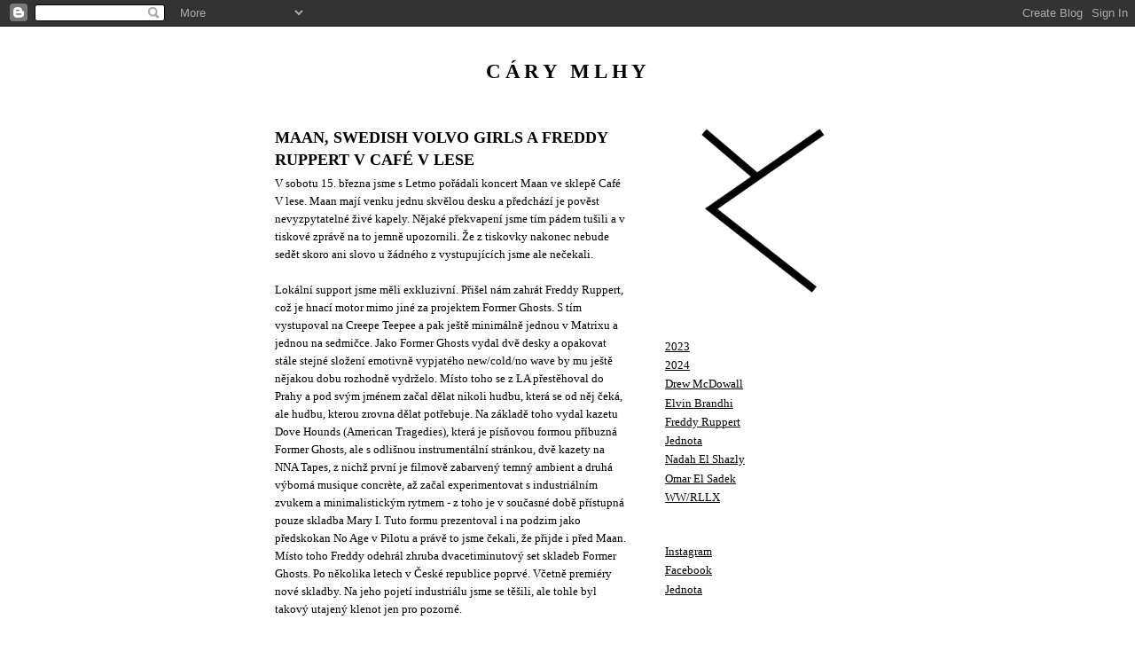

--- FILE ---
content_type: text/html; charset=UTF-8
request_url: http://carymlhy.blogspot.com/2014/03/maan-swedish-volvo-girls-freddy-ruppert.html
body_size: 11047
content:
<!DOCTYPE html>
<html dir='ltr' xmlns='http://www.w3.org/1999/xhtml' xmlns:b='http://www.google.com/2005/gml/b' xmlns:data='http://www.google.com/2005/gml/data' xmlns:expr='http://www.google.com/2005/gml/expr'>
<head>
<link href='https://www.blogger.com/static/v1/widgets/2944754296-widget_css_bundle.css' rel='stylesheet' type='text/css'/>
<meta content='text/html; charset=UTF-8' http-equiv='Content-Type'/>
<meta content='blogger' name='generator'/>
<link href='http://carymlhy.blogspot.com/favicon.ico' rel='icon' type='image/x-icon'/>
<link href='http://carymlhy.blogspot.com/2014/03/maan-swedish-volvo-girls-freddy-ruppert.html' rel='canonical'/>
<link rel="alternate" type="application/atom+xml" title="cáry mlhy - Atom" href="http://carymlhy.blogspot.com/feeds/posts/default" />
<link rel="alternate" type="application/rss+xml" title="cáry mlhy - RSS" href="http://carymlhy.blogspot.com/feeds/posts/default?alt=rss" />
<link rel="service.post" type="application/atom+xml" title="cáry mlhy - Atom" href="https://www.blogger.com/feeds/5942570825786343910/posts/default" />

<link rel="alternate" type="application/atom+xml" title="cáry mlhy - Atom" href="http://carymlhy.blogspot.com/feeds/1348825392285779582/comments/default" />
<!--Can't find substitution for tag [blog.ieCssRetrofitLinks]-->
<link href='https://blogger.googleusercontent.com/img/b/R29vZ2xl/AVvXsEj4loAcxp5JwZzJGA9GPPFya92MqNQE__zs66X16BPtDxLIVZAluYIBhcPsAw4UEYJEIyqG5nuucDBt4s94kuNqgpOS4joarL2vfjp6aFuIvJhAtViK_EAKiB83rahJ4cwOgX74xd44ZA8J/s1600/Maan+SVG+Ruppert+@+Cafe+V+lese+01.jpg' rel='image_src'/>
<meta content='http://carymlhy.blogspot.com/2014/03/maan-swedish-volvo-girls-freddy-ruppert.html' property='og:url'/>
<meta content='MAAN, SWEDISH VOLVO GIRLS A FREDDY RUPPERT V CAFÉ V LESE' property='og:title'/>
<meta content='V sobotu 15. března jsme s Letmo pořádali koncert Maan ve sklepě Café V lese. Maan mají venku jednu skvělou desku a předchází je pověst nevy...' property='og:description'/>
<meta content='https://blogger.googleusercontent.com/img/b/R29vZ2xl/AVvXsEj4loAcxp5JwZzJGA9GPPFya92MqNQE__zs66X16BPtDxLIVZAluYIBhcPsAw4UEYJEIyqG5nuucDBt4s94kuNqgpOS4joarL2vfjp6aFuIvJhAtViK_EAKiB83rahJ4cwOgX74xd44ZA8J/w1200-h630-p-k-no-nu/Maan+SVG+Ruppert+@+Cafe+V+lese+01.jpg' property='og:image'/>
<title>
cáry mlhy: MAAN, SWEDISH VOLVO GIRLS A FREDDY RUPPERT V CAFÉ V LESE
</title>
<style id='page-skin-1' type='text/css'><!--
/*
-----------------------------------------------
Blogger Template Style
Name:     Minima
Designer: Douglas Bowman
URL:      www.stopdesign.com
Date:     26 Feb 2004
Updated by: Blogger Team
----------------------------------------------- */
/* Variable definitions
====================
<Variable name="bgcolor" description="Page Background Color"
type="color" default="#fff">
<Variable name="textcolor" description="Text Color"
type="color" default="#333">
<Variable name="linkcolor" description="Link Color"
type="color" default="#58a">
<Variable name="pagetitlecolor" description="Blog Title Color"
type="color" default="#666">
<Variable name="descriptioncolor" description="Blog Description Color"
type="color" default="#999">
<Variable name="titlecolor" description="Post Title Color"
type="color" default="#c60">
<Variable name="bordercolor" description="Border Color"
type="color" default="#ccc">
<Variable name="sidebarcolor" description="Sidebar Title Color"
type="color" default="#999">
<Variable name="sidebartextcolor" description="Sidebar Text Color"
type="color" default="#666">
<Variable name="visitedlinkcolor" description="Visited Link Color"
type="color" default="#999">
<Variable name="bodyfont" description="Text Font"
type="font" default="normal normal 100% Georgia, Serif">
<Variable name="headerfont" description="Sidebar Title Font"
type="font"
default="normal normal 78% 'Trebuchet MS',Trebuchet,Arial,Verdana,Sans-serif">
<Variable name="pagetitlefont" description="Blog Title Font"
type="font"
default="normal normal 200% Georgia, Serif">
<Variable name="descriptionfont" description="Blog Description Font"
type="font"
default="normal normal 78% 'Trebuchet MS', Trebuchet, Arial, Verdana, Sans-serif">
<Variable name="postfooterfont" description="Post Footer Font"
type="font"
default="normal normal 78% 'Trebuchet MS', Trebuchet, Arial, Verdana, Sans-serif">
<Variable name="startSide" description="Side where text starts in blog language"
type="automatic" default="left">
<Variable name="endSide" description="Side where text ends in blog language"
type="automatic" default="right">
*/
/* Use this with templates/template-twocol.html */
body, .body-fauxcolumn-outer {
background:#ffffff;
margin:0;
color:#000000;
font:x-small Georgia Serif;
font-size/* */:/**/small;
font-size: /**/small;
text-align: center;
}
a:link {
color:#000000;
text-decoration:underline;
}
a:visited {
color:#000000;
text-decoration:underline;
}
a:hover {
color:#000000;
text-decoration:underline;
}
a img {
border-width:0;
}
/* Header
-----------------------------------------------
*/
#header-wrapper {
width:660px;
margin:0 auto 10px;
border:1px solid #ffffff;
}
#header-inner {
background-position: center;
margin-left: auto;
margin-right: auto;
}
#header {
margin: 5px;
border: 1px solid #ffffff;
text-align: center;
color:#000000;
}
#header h1 {
margin:5px 5px 0;
padding:15px 20px .25em;
line-height:1.2em;
text-transform:uppercase;
letter-spacing:.2em;
font: normal bold 180% Georgia, Serif;
}
#header a {
color:#000000;
text-decoration:none;
}
#header a:hover {
color:#000000;
}
#header .description {
margin:0 5px 5px;
padding:0 20px 15px;
max-width:700px;
text-transform:uppercase;
letter-spacing:.2em;
line-height: 1.4em;
font: normal normal 78% Georgia, Times, serif;
color: #ffffff;
}
#header img {
margin-left: auto;
margin-right: auto;
}
/* Outer-Wrapper
----------------------------------------------- */
#outer-wrapper {
width: 660px;
margin:0 auto;
padding:10px;
text-align:left;
}
#main-wrapper {
width: 400px;
float: left;
word-wrap: break-word; /* fix for long text breaking sidebar float in IE */
overflow: hidden;     /* fix for long non-text content breaking IE sidebar float */
}
#sidebar-wrapper {
width: 220px;
float: right;
word-wrap: break-word; /* fix for long text breaking sidebar float in IE */
overflow: hidden;      /* fix for long non-text content breaking IE sidebar float */
}
/* Headings
----------------------------------------------- */
h2 {
margin:1.5em 0 .75em;
font:normal normal 78% Georgia, Times, serif;
line-height: 1.4em;
text-transform:uppercase;
letter-spacing:.2em;
color:#000000;
}
/* Posts
-----------------------------------------------
*/
h2.date-header {
margin:1.5em 0 .5em;
}
.post {
margin:.5em 0 1.5em;
border-bottom:1px dotted #ffffff;
padding-bottom:1.5em;
}
.post h3 {
margin:.25em 0 0;
padding:0 0 4px;
font-size:140%;
font-weight:bold;
text-transform:uppercase;
line-height:1.4em;
color:#000000;
}
.post h3 a, .post h3 a:visited, .post h3 strong {
display:block;
text-decoration:none;
color:#000000;
font-weight:bold;
}
.post h3 strong, .post h3 a:hover {
color:#000000;
}
.post-body {
margin:0 0 .75em;
line-height:1.6em;
font-size:100%;
}
.post-body blockquote {
line-height:1.3em;
}
.post-footer {
margin: .75em 0;
color:#000000;
text-transform:uppercase;
letter-spacing:.1em;
font: normal normal 78% Georgia, Times, serif;
line-height: 1.4em;
}
.comment-link {
margin-left:.6em;
}
.post img {
padding:0px;
border:0px solid #ffffff;
}
.post blockquote {
margin:1em 20px;
}
.post blockquote p {
margin:.75em 0;
}
/* Comments
----------------------------------------------- */
#comments h4 {
margin:1em 0;
font-weight: bold;
line-height: 1.4em;
text-transform:uppercase;
letter-spacing:.2em;
color: #000000;
}
#comments-block {
margin:1em 0 1.5em;
line-height:1.6em;
}
#comments-block .comment-author {
margin:.5em 0;
}
#comments-block .comment-body {
margin:.25em 0 0;
}
#comments-block .comment-footer {
margin:-.25em 0 2em;
line-height: 1.4em;
text-transform:uppercase;
letter-spacing:.1em;
}
#comments-block .comment-body p {
margin:0 0 .75em;
}
.deleted-comment {
font-style:italic;
color:gray;
}
#blog-pager-newer-link {
float: left;
}
#blog-pager-older-link {
float: right;
}
#blog-pager {
text-align: center;
}
.feed-links {
clear: both;
line-height: 2.5em;
}
/* Sidebar Content
----------------------------------------------- */
.sidebar {
color: #000000;
line-height: 1.5em;
font-size:100%;
}
.sidebar ul {
list-style:none;
margin:0 0 0;
padding:0 0 0;
}
.sidebar li {
margin:0;
padding-top:0;
padding-right:0;
padding-bottom:.25em;
padding-left:15px;
text-indent:-15px;
line-height:1.4em;
}
.sidebar .widget, .main .widget {
border-bottom:1px dotted #ffffff;
margin:0 0 1.5em;
padding:0 0 1.5em;
}
.main .Blog {
border-bottom-width: 0;
}
/* Profile
----------------------------------------------- */
.profile-img {
float: left;
margin-top: 0;
margin-right: 5px;
margin-bottom: 5px;
margin-left: 0;
padding: 4px;
border: 1px solid #ffffff;
}
.profile-data {
margin:0;
text-transform:uppercase;
letter-spacing:.1em;
font: normal normal 78% Georgia, Times, serif;
color: #000000;
font-weight: bold;
line-height: 1.6em;
}
.profile-datablock {
margin:.5em 0 .5em;
}
.profile-textblock {
margin: 0.5em 0;
line-height: 1.6em;
}
.profile-link {
font: normal normal 78% Georgia, Times, serif;
text-transform: uppercase;
letter-spacing: .1em;
}
/* Footer
----------------------------------------------- */
#footer {
width:660px;
clear:both;
margin:0 auto;
padding-top:15px;
line-height: 1.6em;
text-transform:uppercase;
letter-spacing:.1em;
text-align: center;
}

--></style>
<style>
/* Background Color */
.CSS_LIGHTBOX_BG_MASK {
background-color: #ffffff !important;
background-image: url(image-url-address) !important;
opacity: 0.9 !important;
filter: alpha(opacity=0) !important;
}
/* Images Border and Image Size */
.CSS_LIGHTBOX_SCALED_IMAGE_IMG {
outline: 0px solid #ffffff !important;
-webkit-border-radius: 0px;
-moz-border-radius: 0px;
border-radius: 0px;
-webkit-box-shadow: 0px 0px 0px #000000;
-moz-box-shadow: 0px 0px 0px #000000;
box-shadow: 0px 0px 0px #000000;
}
/* Close Button */
.CSS_LIGHTBOX_BTN_CLOSE {
background: url(image-url) no-repeat !important;
width: 24px !important;
height: 24px !important;
}
/* Thumbnails Bar Color */
.CSS_LIGHTBOX_FILMSTRIP {
background-color: #ffffff !important;
}
/* Text Color */
.CSS_LIGHTBOX_ATTRIBUTION_INFO, .CSS_LIGHTBOX_ATTRIBUTION_LINK {
color: #000 !important;
}
/* Index Info (number of images) */
.CSS_LIGHTBOX_INDEX_INFO {
color: #555555 !important;
}
</style>
<link href='https://www.blogger.com/dyn-css/authorization.css?targetBlogID=5942570825786343910&amp;zx=45de6772-53c8-4076-b4d2-7e46a72eb9ce' media='none' onload='if(media!=&#39;all&#39;)media=&#39;all&#39;' rel='stylesheet'/><noscript><link href='https://www.blogger.com/dyn-css/authorization.css?targetBlogID=5942570825786343910&amp;zx=45de6772-53c8-4076-b4d2-7e46a72eb9ce' rel='stylesheet'/></noscript>
<meta name='google-adsense-platform-account' content='ca-host-pub-1556223355139109'/>
<meta name='google-adsense-platform-domain' content='blogspot.com'/>

</head>
<body>
<div class='navbar section' id='navbar'><div class='widget Navbar' data-version='1' id='Navbar1'><script type="text/javascript">
    function setAttributeOnload(object, attribute, val) {
      if(window.addEventListener) {
        window.addEventListener('load',
          function(){ object[attribute] = val; }, false);
      } else {
        window.attachEvent('onload', function(){ object[attribute] = val; });
      }
    }
  </script>
<div id="navbar-iframe-container"></div>
<script type="text/javascript" src="https://apis.google.com/js/platform.js"></script>
<script type="text/javascript">
      gapi.load("gapi.iframes:gapi.iframes.style.bubble", function() {
        if (gapi.iframes && gapi.iframes.getContext) {
          gapi.iframes.getContext().openChild({
              url: 'https://www.blogger.com/navbar/5942570825786343910?po\x3d1348825392285779582\x26origin\x3dhttp://carymlhy.blogspot.com',
              where: document.getElementById("navbar-iframe-container"),
              id: "navbar-iframe"
          });
        }
      });
    </script><script type="text/javascript">
(function() {
var script = document.createElement('script');
script.type = 'text/javascript';
script.src = '//pagead2.googlesyndication.com/pagead/js/google_top_exp.js';
var head = document.getElementsByTagName('head')[0];
if (head) {
head.appendChild(script);
}})();
</script>
</div></div>
<div id='outer-wrapper'>
<div id='wrap2'>
<!-- skip links for text browsers -->
<span id='skiplinks' style='display:none;'>
<a href='#main'>
            skip to main 
          </a>
          |
          <a href='#sidebar'>
            skip to sidebar
          </a>
</span>
<div id='header-wrapper'>
<div class='header section' id='header'><div class='widget Header' data-version='1' id='Header1'>
<div id='header-inner'>
<div class='titlewrapper'>
<h1 class='title'>
<a href='http://carymlhy.blogspot.com/'>
cáry mlhy
</a>
</h1>
</div>
<div class='descriptionwrapper'>
<p class='description'>
<span>
</span>
</p>
</div>
</div>
</div></div>
</div>
<div id='content-wrapper'>
<div id='crosscol-wrapper' style='text-align:center'>
<div class='crosscol no-items section' id='crosscol'></div>
</div>
<div id='main-wrapper'>
<div class='main section' id='main'><div class='widget Blog' data-version='1' id='Blog1'>
<div class='blog-posts hfeed'>

          <div class="date-outer">
        

          <div class="date-posts">
        
<div class='post-outer'>
<div class='post hentry' itemprop='blogPost' itemscope='itemscope' itemtype='http://schema.org/BlogPosting'>
<meta content='https://blogger.googleusercontent.com/img/b/R29vZ2xl/AVvXsEj4loAcxp5JwZzJGA9GPPFya92MqNQE__zs66X16BPtDxLIVZAluYIBhcPsAw4UEYJEIyqG5nuucDBt4s94kuNqgpOS4joarL2vfjp6aFuIvJhAtViK_EAKiB83rahJ4cwOgX74xd44ZA8J/s1600/Maan+SVG+Ruppert+@+Cafe+V+lese+01.jpg' itemprop='image_url'/>
<meta content='5942570825786343910' itemprop='blogId'/>
<meta content='1348825392285779582' itemprop='postId'/>
<a name='1348825392285779582'></a>
<h3 class='post-title entry-title' itemprop='name'>
MAAN, SWEDISH VOLVO GIRLS A FREDDY RUPPERT V CAFÉ V LESE
</h3>
<div class='post-header'>
<div class='post-header-line-1'></div>
</div>
<div class='post-body entry-content' id='post-body-1348825392285779582' itemprop='description articleBody'>
V sobotu 15. března jsme s Letmo pořádali koncert Maan ve sklepě Café V lese. Maan mají venku jednu skvělou desku a předchází je pověst nevyzpytatelné živé kapely. Nějaké překvapení jsme tím pádem tušili a v tiskové zprávě na to jemně upozornili. Že z tiskovky nakonec nebude sedět skoro ani slovo u žádného z vystupujících jsme ale nečekali.<br />
<br />
Lokální support jsme měli exkluzivní. Přišel nám zahrát Freddy Ruppert, což je hnací motor mimo jiné za projektem Former Ghosts. S tím vystupoval na Creepe Teepee a pak ještě minimálně jednou v Matrixu a jednou na sedmičce. Jako Former Ghosts vydal dvě desky a opakovat stále stejné složení emotivně vypjatého new/cold/no wave by mu ještě nějakou dobu rozhodně vydrželo. Místo toho se z LA přestěhoval do Prahy a pod svým jménem začal dělat nikoli hudbu, která se od něj čeká, ale hudbu, kterou zrovna dělat potřebuje. Na základě toho vydal kazetu Dove Hounds (American Tragedies), která je písňovou formou příbuzná Former Ghosts, ale s odlišnou instrumentální stránkou, dvě kazety na NNA Tapes, z nichž první je filmově zabarvený temný ambient a druhá výborná musique concrète, až začal experimentovat s industriálním zvukem a minimalistickým rytmem - z toho je v současné době přístupná pouze skladba Mary I. Tuto formu prezentoval i na podzim jako předskokan No Age v Pilotu a právě to jsme čekali, že přijde i před Maan. Místo toho Freddy odehrál zhruba dvacetiminutový set skladeb Former Ghosts. Po několika letech v České republice poprvé. Včetně premiéry nové skladby. Na jeho pojetí industriálu jsme se těšili, ale tohle byl takový utajený klenot jen pro pozorné.<br />
<br />
S Maan přijeli i Mathieu Serruys a Pauwel De Buck. Nejen že se Mathieu nejmenuje Mathieus, navíc chvilku před pražskou zastávkou začali vystupovat pod jménem Swedish Volvo Girls. Mathieu i Pauwel mají za sebou vystupování pod vlatními jmény a na základě toho jsme měli za to, že půjde o průnik jejich tvorby, někde mezi drone ambientem a kazatovými analogovými experimenty. Místo toho odehráli něco, co by z fleku mohlo vyjít jako další release na The Death Of Rave. Experimentální noisové kořeny zabalené v minimalistické taneční rytmice a další velké překvapení večera.<br />
<br />
U Maan jsme věděli, že nevíme co čekat. A dostali jsme dvacet minut jedné skladby v hypnoticky repetetivním rytmu s klávesami, která asociovaly skoro až The Doors. Sice nadrzle krátké, ale stálo to za to.<br />
<br />
Za to stál i celý večer. Díky všem za panáky. A Marii díky za zvuk, dle Maan zatím nejlepší na turné. Prý to poprvé znělo tak, jak má.<br />
<br />
<div class="separator" style="clear: both; text-align: center;">
<a href="https://blogger.googleusercontent.com/img/b/R29vZ2xl/AVvXsEj4loAcxp5JwZzJGA9GPPFya92MqNQE__zs66X16BPtDxLIVZAluYIBhcPsAw4UEYJEIyqG5nuucDBt4s94kuNqgpOS4joarL2vfjp6aFuIvJhAtViK_EAKiB83rahJ4cwOgX74xd44ZA8J/s1600/Maan+SVG+Ruppert+@+Cafe+V+lese+01.jpg" imageanchor="1" style="margin-left: 1em; margin-right: 1em;"><img border="0" height="400" src="https://blogger.googleusercontent.com/img/b/R29vZ2xl/AVvXsEj4loAcxp5JwZzJGA9GPPFya92MqNQE__zs66X16BPtDxLIVZAluYIBhcPsAw4UEYJEIyqG5nuucDBt4s94kuNqgpOS4joarL2vfjp6aFuIvJhAtViK_EAKiB83rahJ4cwOgX74xd44ZA8J/s1600/Maan+SVG+Ruppert+@+Cafe+V+lese+01.jpg" width="266" /></a></div>
<div class="separator" style="clear: both; text-align: center;">
<br /></div>
<div class="separator" style="clear: both; text-align: center;">
<a href="https://blogger.googleusercontent.com/img/b/R29vZ2xl/AVvXsEiVvQ03FpTA9NWSwG_h05UiVXgzzXCpzZv7CNVX7aCLXWhe3KateCQg_pfbe4nglOj8BSVbbWL5kQh0UAKQbMr9a91Qk-OTliHrRBjunkeIlsV6QnXf01BNocJuW5lu0A8WJax2c_pR32zx/s1600/Maan+SVG+Ruppert+@+Cafe+V+lese+18.jpg" imageanchor="1" style="clear: left; float: left; margin-bottom: 1em; margin-right: 1em;"><img border="0" height="266" src="https://blogger.googleusercontent.com/img/b/R29vZ2xl/AVvXsEiVvQ03FpTA9NWSwG_h05UiVXgzzXCpzZv7CNVX7aCLXWhe3KateCQg_pfbe4nglOj8BSVbbWL5kQh0UAKQbMr9a91Qk-OTliHrRBjunkeIlsV6QnXf01BNocJuW5lu0A8WJax2c_pR32zx/s1600/Maan+SVG+Ruppert+@+Cafe+V+lese+18.jpg" width="400" /></a></div>
<br />
<div class="separator" style="clear: both; text-align: center;">
<a href="https://blogger.googleusercontent.com/img/b/R29vZ2xl/AVvXsEhcGpkyq9xyZN5y3kxwX0trqgCtT6Z9NUI1aExOg4SjQq_oH4WKT1gOX-wSAgCi7_WSBwnKG_rNcHF8_ePkCacFDSDUK11m5Aus6ZrBGo5kAari79l9mFupoJb1nVUoxrOvVM7Q6gNh7dBw/s1600/Maan+SVG+Ruppert+@+Cafe+V+lese+04.jpg" imageanchor="1" style="clear: left; float: left; margin-bottom: 1em; margin-right: 1em;"><img border="0" height="266" src="https://blogger.googleusercontent.com/img/b/R29vZ2xl/AVvXsEhcGpkyq9xyZN5y3kxwX0trqgCtT6Z9NUI1aExOg4SjQq_oH4WKT1gOX-wSAgCi7_WSBwnKG_rNcHF8_ePkCacFDSDUK11m5Aus6ZrBGo5kAari79l9mFupoJb1nVUoxrOvVM7Q6gNh7dBw/s1600/Maan+SVG+Ruppert+@+Cafe+V+lese+04.jpg" width="400" /></a></div>
<br />
<div class="separator" style="clear: both; text-align: center;">
<a href="https://blogger.googleusercontent.com/img/b/R29vZ2xl/AVvXsEjwZfJrm69nJLQ2PvdBvB2aB_XctiOENyHuY3Bd0Ks8YCjCohxW5qkkcsxI0o0mjrZ3WP2F_KD4xWY4JqwyLAV9vWQVN4VH4ryfh6SoxF93nA15JWNEfiNMHO_M9eVCOfUWr42ZlPcxsvDp/s1600/Maan+SVG+Ruppert+@+Cafe+V+lese+06.jpg" imageanchor="1" style="clear: left; float: left; margin-bottom: 1em; margin-right: 1em;"><img border="0" height="266" src="https://blogger.googleusercontent.com/img/b/R29vZ2xl/AVvXsEjwZfJrm69nJLQ2PvdBvB2aB_XctiOENyHuY3Bd0Ks8YCjCohxW5qkkcsxI0o0mjrZ3WP2F_KD4xWY4JqwyLAV9vWQVN4VH4ryfh6SoxF93nA15JWNEfiNMHO_M9eVCOfUWr42ZlPcxsvDp/s1600/Maan+SVG+Ruppert+@+Cafe+V+lese+06.jpg" width="400" /></a></div>
<br />
<div class="separator" style="clear: both; text-align: center;">
<a href="https://blogger.googleusercontent.com/img/b/R29vZ2xl/AVvXsEiIpmiqA5nbhAXw_me_gtYpaRzFGBztzgzTvnAIfTT4aw3-Arm7ZL65o31A2vmFpkfn2Z77qlql_wo5WoN1ZNinAOJs3dUjLl7nTblZ1D_lAddXi4RydefviemUOIooYb5KUWPBMtBU-upe/s1600/Maan+SVG+Ruppert+@+Cafe+V+lese+07.jpg" imageanchor="1" style="clear: left; float: left; margin-bottom: 1em; margin-right: 1em;"><img border="0" height="266" src="https://blogger.googleusercontent.com/img/b/R29vZ2xl/AVvXsEiIpmiqA5nbhAXw_me_gtYpaRzFGBztzgzTvnAIfTT4aw3-Arm7ZL65o31A2vmFpkfn2Z77qlql_wo5WoN1ZNinAOJs3dUjLl7nTblZ1D_lAddXi4RydefviemUOIooYb5KUWPBMtBU-upe/s1600/Maan+SVG+Ruppert+@+Cafe+V+lese+07.jpg" width="400" /></a></div>
<br />
<div class="separator" style="clear: both; text-align: center;">
<a href="https://blogger.googleusercontent.com/img/b/R29vZ2xl/AVvXsEhhRzJMyScAyNNMsRraGT83Cj7YMmP7Xn334KW2oKiald4UucqoNjfEj0PK3MzXwS4ttCTI-cd9i0MXOewvNnoPTItIdho5P5IqXvxncqHKGkf3JLX6Yd8gTVETJm-jjKyEWBwNhjogQNoc/s1600/Maan+SVG+Ruppert+@+Cafe+V+lese+08.jpg" imageanchor="1" style="clear: left; float: left; margin-bottom: 1em; margin-right: 1em;"><img border="0" height="266" src="https://blogger.googleusercontent.com/img/b/R29vZ2xl/AVvXsEhhRzJMyScAyNNMsRraGT83Cj7YMmP7Xn334KW2oKiald4UucqoNjfEj0PK3MzXwS4ttCTI-cd9i0MXOewvNnoPTItIdho5P5IqXvxncqHKGkf3JLX6Yd8gTVETJm-jjKyEWBwNhjogQNoc/s1600/Maan+SVG+Ruppert+@+Cafe+V+lese+08.jpg" width="400" /></a></div>
<br />
<div class="separator" style="clear: both; text-align: center;">
<a href="https://blogger.googleusercontent.com/img/b/R29vZ2xl/AVvXsEgx6Z0U_nHYDXMFb0TOWjJcBQALwz0xNOlkKZlMtzU88o7dEPfkARh4eJLFauGMC5nCVabSDHI92ihLdUTvDSt0BlvBl4aOlDFR5rAdCgutyI0BRHOes3KQ5-lAkNfGaH3PfG_Q4XNcH6O3/s1600/Maan+SVG+Ruppert+@+Cafe+V+lese+19.jpg" imageanchor="1" style="clear: left; float: left; margin-bottom: 1em; margin-right: 1em;"><img border="0" height="266" src="https://blogger.googleusercontent.com/img/b/R29vZ2xl/AVvXsEgx6Z0U_nHYDXMFb0TOWjJcBQALwz0xNOlkKZlMtzU88o7dEPfkARh4eJLFauGMC5nCVabSDHI92ihLdUTvDSt0BlvBl4aOlDFR5rAdCgutyI0BRHOes3KQ5-lAkNfGaH3PfG_Q4XNcH6O3/s1600/Maan+SVG+Ruppert+@+Cafe+V+lese+19.jpg" width="400" /></a></div>
<br />
<div class="separator" style="clear: both; text-align: center;">
<a href="https://blogger.googleusercontent.com/img/b/R29vZ2xl/AVvXsEiRFvVmD0up4muh7lrUWXNzo5ojRq-emPlOSkemZymUAIbZX1vxN8N2-HZPXTnJe-iEn_t1P3zmcUkmR1TT79dT-yDv-5rI-mk4ltOoICjRqYuwoXLY9_4l_eQUcQ45bJPhKVmHnMUFVgRq/s1600/Maan+SVG+Ruppert+@+Cafe+V+lese+19.jpg" imageanchor="1" style="clear: left; float: left; margin-bottom: 1em; margin-right: 1em;"><img border="0" height="266" src="https://blogger.googleusercontent.com/img/b/R29vZ2xl/AVvXsEiRFvVmD0up4muh7lrUWXNzo5ojRq-emPlOSkemZymUAIbZX1vxN8N2-HZPXTnJe-iEn_t1P3zmcUkmR1TT79dT-yDv-5rI-mk4ltOoICjRqYuwoXLY9_4l_eQUcQ45bJPhKVmHnMUFVgRq/s1600/Maan+SVG+Ruppert+@+Cafe+V+lese+19.jpg" width="400" /></a></div>
<br />
<div class="separator" style="clear: both; text-align: center;">
<a href="https://blogger.googleusercontent.com/img/b/R29vZ2xl/AVvXsEhNjpcr-zhjszT0B1Y0ytMhAeWaDSXrB34fWjh8Vam9yZADv2l4cjK9c3LFjEWovCm1GYppnD1dBUYFy5GLdtnaFIaYsWU_9WJOzxNBy7PzXhC2GQc1WidbYzQwPWKvLWBHGETFbMfTqQkw/s1600/Maan+SVG+Ruppert+@+Cafe+V+lese+11.jpg" imageanchor="1" style="clear: left; float: left; margin-bottom: 1em; margin-right: 1em;"><img border="0" height="266" src="https://blogger.googleusercontent.com/img/b/R29vZ2xl/AVvXsEhNjpcr-zhjszT0B1Y0ytMhAeWaDSXrB34fWjh8Vam9yZADv2l4cjK9c3LFjEWovCm1GYppnD1dBUYFy5GLdtnaFIaYsWU_9WJOzxNBy7PzXhC2GQc1WidbYzQwPWKvLWBHGETFbMfTqQkw/s1600/Maan+SVG+Ruppert+@+Cafe+V+lese+11.jpg" width="400" /></a></div>
<br />
<div class="separator" style="clear: both; text-align: center;">
<a href="https://blogger.googleusercontent.com/img/b/R29vZ2xl/AVvXsEivlfb02U6KzSUdi310u1arSFVCl-8gl_x1tr6R3CtQ2_2YcwxJvdr3Gz_7lQigrjv1NL9ApYSUXfswuy4Vz95TYeF8xy7q-eYAD2DuQ5EbdlDxBJDKdARtdgo_PFq2q2dwcBXBc56v3i-y/s1600/Maan+SVG+Ruppert+@+Cafe+V+lese+12.jpg" imageanchor="1" style="clear: left; float: left; margin-bottom: 1em; margin-right: 1em;"><img border="0" height="266" src="https://blogger.googleusercontent.com/img/b/R29vZ2xl/AVvXsEivlfb02U6KzSUdi310u1arSFVCl-8gl_x1tr6R3CtQ2_2YcwxJvdr3Gz_7lQigrjv1NL9ApYSUXfswuy4Vz95TYeF8xy7q-eYAD2DuQ5EbdlDxBJDKdARtdgo_PFq2q2dwcBXBc56v3i-y/s1600/Maan+SVG+Ruppert+@+Cafe+V+lese+12.jpg" width="400" /></a></div>
<br />
<div class="separator" style="clear: both; text-align: center;">
<a href="https://blogger.googleusercontent.com/img/b/R29vZ2xl/AVvXsEhmxT3juelcdzLpuv30ZmssZvL2MkP2nVuDU10UyqQEBBGjCLqTn1FuEYXWhWJXq-vAdArbPpCLjpAJsdc4_jpOEEFQUKR6A4qNThQirkYUhS48bKBLUQ3uzEVkmfkL4HV3qyOafkXSG2k4/s1600/Maan+SVG+Ruppert+@+Cafe+V+lese+13.jpg" imageanchor="1" style="clear: left; float: left; margin-bottom: 1em; margin-right: 1em;"><img border="0" height="266" src="https://blogger.googleusercontent.com/img/b/R29vZ2xl/AVvXsEhmxT3juelcdzLpuv30ZmssZvL2MkP2nVuDU10UyqQEBBGjCLqTn1FuEYXWhWJXq-vAdArbPpCLjpAJsdc4_jpOEEFQUKR6A4qNThQirkYUhS48bKBLUQ3uzEVkmfkL4HV3qyOafkXSG2k4/s1600/Maan+SVG+Ruppert+@+Cafe+V+lese+13.jpg" width="400" /></a></div>
<br />
<div class="separator" style="clear: both; text-align: center;">
<a href="https://blogger.googleusercontent.com/img/b/R29vZ2xl/AVvXsEjmxR9McF8IN6NhhjgvjqSw07VYJO-gGR3LJXYrDp55k4A1euX4syBo7ydUg7Rwde9ckpwn1XWyIIMKqV2tuFusPVJsgsTD-ir7pHNNOGpKc_I_z0EzFFJ8m9wgo-U_L2UkzjtWHZIhwD4j/s1600/Maan+SVG+Ruppert+@+Cafe+V+lese+14.jpg" imageanchor="1" style="clear: left; float: left; margin-bottom: 1em; margin-right: 1em;"><img border="0" height="266" src="https://blogger.googleusercontent.com/img/b/R29vZ2xl/AVvXsEjmxR9McF8IN6NhhjgvjqSw07VYJO-gGR3LJXYrDp55k4A1euX4syBo7ydUg7Rwde9ckpwn1XWyIIMKqV2tuFusPVJsgsTD-ir7pHNNOGpKc_I_z0EzFFJ8m9wgo-U_L2UkzjtWHZIhwD4j/s1600/Maan+SVG+Ruppert+@+Cafe+V+lese+14.jpg" width="400" /></a></div>
<br />
<div class="separator" style="clear: both; text-align: center;">
<a href="https://blogger.googleusercontent.com/img/b/R29vZ2xl/AVvXsEhMpbaPN2l116p0sLK1uB8CZseAkL7Fqxo3jyTYR1UcyupjLVEv0lgeabDq6BK4xwGMcjUWWIyq5XNdg460vtcb1PB_nI0DUPLKSnZvwGSmrU_ZUtgiDHUBZtGI-agjvF8zmYgZojEcTuKZ/s1600/Maan+SVG+Ruppert+@+Cafe+V+lese+15.jpg" imageanchor="1" style="clear: left; float: left; margin-bottom: 1em; margin-right: 1em;"><img border="0" height="266" src="https://blogger.googleusercontent.com/img/b/R29vZ2xl/AVvXsEhMpbaPN2l116p0sLK1uB8CZseAkL7Fqxo3jyTYR1UcyupjLVEv0lgeabDq6BK4xwGMcjUWWIyq5XNdg460vtcb1PB_nI0DUPLKSnZvwGSmrU_ZUtgiDHUBZtGI-agjvF8zmYgZojEcTuKZ/s1600/Maan+SVG+Ruppert+@+Cafe+V+lese+15.jpg" width="400" /></a></div>
<br />
<div class="separator" style="clear: both; text-align: center;">
<a href="https://blogger.googleusercontent.com/img/b/R29vZ2xl/AVvXsEjO-icRs7isE_hAIZXhISVOTwerhwmT6UvUedfuv4wLhwC_c0irRZvPA29vUXB-IwBXJ_CrGAAfJ9JliaA51xxxaXffHlralZzQv6RXeDH0BQHIUn5orlUyAwhzQM6C6RESdXtdo6A7WaaH/s1600/Maan+SVG+Ruppert+@+Cafe+V+lese+16.jpg" imageanchor="1" style="clear: left; float: left; margin-bottom: 1em; margin-right: 1em;"><img border="0" height="266" src="https://blogger.googleusercontent.com/img/b/R29vZ2xl/AVvXsEjO-icRs7isE_hAIZXhISVOTwerhwmT6UvUedfuv4wLhwC_c0irRZvPA29vUXB-IwBXJ_CrGAAfJ9JliaA51xxxaXffHlralZzQv6RXeDH0BQHIUn5orlUyAwhzQM6C6RESdXtdo6A7WaaH/s1600/Maan+SVG+Ruppert+@+Cafe+V+lese+16.jpg" width="400" /></a></div>
<br />
<div class="separator" style="clear: both; text-align: center;">
<a href="https://blogger.googleusercontent.com/img/b/R29vZ2xl/AVvXsEhuSRj6taroLBLhXXFS8Gjb-n_-H5O5kX2Vs2zeQmUrtobYRVr4Wsr_xDtccwj-xsjT4UKJyQ9BymIP8e54Mb1dzgYLvO1MfNW_O_gWj_zQ8js1Dy96VzygyCUkb5MY7QS1kEZz8zQxHwbw/s1600/Maan+SVG+Ruppert+@+Cafe+V+lese+17.jpg" imageanchor="1" style="clear: left; float: left; margin-bottom: 1em; margin-right: 1em;"><img border="0" height="266" src="https://blogger.googleusercontent.com/img/b/R29vZ2xl/AVvXsEhuSRj6taroLBLhXXFS8Gjb-n_-H5O5kX2Vs2zeQmUrtobYRVr4Wsr_xDtccwj-xsjT4UKJyQ9BymIP8e54Mb1dzgYLvO1MfNW_O_gWj_zQ8js1Dy96VzygyCUkb5MY7QS1kEZz8zQxHwbw/s1600/Maan+SVG+Ruppert+@+Cafe+V+lese+17.jpg" width="400" /></a></div>
<br />
<div class="separator" style="clear: both; text-align: center;">
<a href="https://blogger.googleusercontent.com/img/b/R29vZ2xl/AVvXsEj1f2wlUYwooiZQ-6UynNQljUIzgCtpgginRUQLxzOhqfC5EK0ilehywGgA6EWHK1Kh4pR7dnbuVYzVQQ8nqYWSm07ZoatMqdvff7q-rX2N0wG5hjeHV8K3MAY3_Irg5aYrR5jlEdXZcPz2/s1600/Maan+SVG+Ruppert+@+Cafe+V+lese+17a.jpg" imageanchor="1" style="clear: left; float: left; margin-bottom: 1em; margin-right: 1em;"><img border="0" height="266" src="https://blogger.googleusercontent.com/img/b/R29vZ2xl/AVvXsEj1f2wlUYwooiZQ-6UynNQljUIzgCtpgginRUQLxzOhqfC5EK0ilehywGgA6EWHK1Kh4pR7dnbuVYzVQQ8nqYWSm07ZoatMqdvff7q-rX2N0wG5hjeHV8K3MAY3_Irg5aYrR5jlEdXZcPz2/s1600/Maan+SVG+Ruppert+@+Cafe+V+lese+17a.jpg" width="400" /></a></div>
<a href="https://www.flickr.com/photos/jan_anek/sets/72157645954864629/">https://www.flickr.com/photos/jan_anek/sets/72157645954864629/</a>
<div style='clear: both;'></div>
</div>
<div class='post-footer'>
<div class='post-footer-line post-footer-line-1'><span class='post-author vcard'>
</span>
<span class='post-timestamp'>
</span>
<span class='post-comment-link'>
</span>
<span class='post-labels'>
Labels:
<a href='http://carymlhy.blogspot.com/search/label/electronic' rel='tag'>electronic</a>,
<a href='http://carymlhy.blogspot.com/search/label/experimental' rel='tag'>experimental</a>,
<a href='http://carymlhy.blogspot.com/search/label/fotky' rel='tag'>fotky</a>,
<a href='http://carymlhy.blogspot.com/search/label/post-punk' rel='tag'>post-punk</a>,
<a href='http://carymlhy.blogspot.com/search/label/report' rel='tag'>report</a>
</span>
<span class='post-icons'>
</span>
<div class='post-share-buttons goog-inline-block'>
</div>
</div>
<div class='post-footer-line post-footer-line-2'></div>
<div class='post-footer-line post-footer-line-3'><span class='post-location'>
</span>
</div>
</div>
</div>
<div class='comments' id='comments'>
<a name='comments'></a>
</div>
</div>

        </div></div>
      
</div>
<div class='blog-pager' id='blog-pager'>
<span id='blog-pager-newer-link'>
<a class='blog-pager-newer-link' href='http://carymlhy.blogspot.com/2014/04/tchnjnvcrna.html' id='Blog1_blog-pager-newer-link' title='Novější příspěvek'>Novější příspěvek</a>
</span>
<span id='blog-pager-older-link'>
<a class='blog-pager-older-link' href='http://carymlhy.blogspot.com/2014/03/sister-body-nazivo.html' id='Blog1_blog-pager-older-link' title='Starší příspěvek'>Starší příspěvek</a>
</span>
<a class='home-link' href='http://carymlhy.blogspot.com/'>Domovská stránka</a>
</div>
<div class='clear'></div>
<div class='post-feeds'>
</div>
</div></div>
</div>
<div id='sidebar-wrapper'>
<div class='sidebar section' id='sidebar'><div class='widget HTML' data-version='1' id='HTML1'>
<div class='widget-content'>
<div class="support" style="text-align: center;">
<img width="200" src="https://blogger.googleusercontent.com/img/b/R29vZ2xl/AVvXsEhE7t8oEx2mvNN_lUnddzCHwL3CxJuN1MJ01T9UNZmoZXSj_K2lChuruBKkPPgEwdIwG4S_Ik0KClFeR3UycTZ-x0PKAW8_BmxiP1y3whylOR85lNN1-ckwfsfjo0PyT1iOQMtB5PGsp-c3/s1600/Logo-540x540-transparent.jpeg" /></div>
</div>
<div class='clear'></div>
</div><div class='widget Label' data-version='1' id='Label1'>
<div class='widget-content list-label-widget-content'>
<ul>
<li>
<a dir='ltr' href='http://carymlhy.blogspot.com/search/label/2023'>2023</a>
</li>
<li>
<a dir='ltr' href='http://carymlhy.blogspot.com/search/label/2024'>2024</a>
</li>
<li>
<a dir='ltr' href='http://carymlhy.blogspot.com/search/label/Drew%20McDowall'>Drew McDowall</a>
</li>
<li>
<a dir='ltr' href='http://carymlhy.blogspot.com/search/label/Elvin%20Brandhi'>Elvin Brandhi</a>
</li>
<li>
<a dir='ltr' href='http://carymlhy.blogspot.com/search/label/Freddy%20Ruppert'>Freddy Ruppert</a>
</li>
<li>
<a dir='ltr' href='http://carymlhy.blogspot.com/search/label/Jednota'>Jednota</a>
</li>
<li>
<a dir='ltr' href='http://carymlhy.blogspot.com/search/label/Nadah%20El%20Shazly'>Nadah El Shazly</a>
</li>
<li>
<a dir='ltr' href='http://carymlhy.blogspot.com/search/label/Omar%20El%20Sadek'>Omar El Sadek</a>
</li>
<li>
<a dir='ltr' href='http://carymlhy.blogspot.com/search/label/WW%2FRLLX'>WW/RLLX</a>
</li>
</ul>
<div class='clear'></div>
</div>
</div><div class='widget LinkList' data-version='1' id='LinkList2'>
<div class='widget-content'>
<ul>
<li>
<a href='https://www.instagram.com/carymlhy/'>
Instagram
</a>
</li>
<li>
<a href='https://www.facebook.com/carymlhy'>
Facebook
</a>
</li>
<li>
<a href='https://jednota.space/'>
Jednota
</a>
</li>
</ul>
<div class='clear'></div>
</div>
</div><div class='widget HTML' data-version='1' id='HTML2'>
<div class='widget-content'>
carymlhyatgmail.com
</div>
<div class='clear'></div>
</div></div>
</div>
<!-- spacer for skins that want sidebar and main to be the same height-->
<div class='clear'>
            &#160;
          </div>
</div>
<!-- end content-wrapper -->
<div id='footer-wrapper'>
<div class='footer section' id='footer'><div class='widget Image' data-version='1' id='Image1'>
<h2>
*
</h2>
<div class='widget-content'>
<img alt='*' height='390' id='Image1_img' src='https://blogger.googleusercontent.com/img/b/R29vZ2xl/AVvXsEhXR6UUQDS1WG8DBMNNz3UhH2TFCwQEOLt9kGYGdotxA5RvElJuB77zhlUE8DnDQNS4a2q6IonY8wRZG8YoXrq909zeZY6F951h_7j7wzgLsswV2p5IzFh7qlmb9qTGxBNgK25Y7txsIBf-/s694/cary+mlhy+ohen.jpg' width='694'/>
<br/>
</div>
<div class='clear'></div>
</div></div>
</div>
</div>
</div>
<!-- end outer-wrapper -->

<script type="text/javascript" src="https://www.blogger.com/static/v1/widgets/2028843038-widgets.js"></script>
<script type='text/javascript'>
window['__wavt'] = 'AOuZoY7d-rp7ZrnbszfjOYSO5BZkLhQshg:1769020786703';_WidgetManager._Init('//www.blogger.com/rearrange?blogID\x3d5942570825786343910','//carymlhy.blogspot.com/2014/03/maan-swedish-volvo-girls-freddy-ruppert.html','5942570825786343910');
_WidgetManager._SetDataContext([{'name': 'blog', 'data': {'blogId': '5942570825786343910', 'title': 'c\xe1ry mlhy', 'url': 'http://carymlhy.blogspot.com/2014/03/maan-swedish-volvo-girls-freddy-ruppert.html', 'canonicalUrl': 'http://carymlhy.blogspot.com/2014/03/maan-swedish-volvo-girls-freddy-ruppert.html', 'homepageUrl': 'http://carymlhy.blogspot.com/', 'searchUrl': 'http://carymlhy.blogspot.com/search', 'canonicalHomepageUrl': 'http://carymlhy.blogspot.com/', 'blogspotFaviconUrl': 'http://carymlhy.blogspot.com/favicon.ico', 'bloggerUrl': 'https://www.blogger.com', 'hasCustomDomain': false, 'httpsEnabled': true, 'enabledCommentProfileImages': true, 'gPlusViewType': 'FILTERED_POSTMOD', 'adultContent': false, 'analyticsAccountNumber': '', 'encoding': 'UTF-8', 'locale': 'cs', 'localeUnderscoreDelimited': 'cs', 'languageDirection': 'ltr', 'isPrivate': false, 'isMobile': false, 'isMobileRequest': false, 'mobileClass': '', 'isPrivateBlog': false, 'isDynamicViewsAvailable': true, 'feedLinks': '\x3clink rel\x3d\x22alternate\x22 type\x3d\x22application/atom+xml\x22 title\x3d\x22c\xe1ry mlhy - Atom\x22 href\x3d\x22http://carymlhy.blogspot.com/feeds/posts/default\x22 /\x3e\n\x3clink rel\x3d\x22alternate\x22 type\x3d\x22application/rss+xml\x22 title\x3d\x22c\xe1ry mlhy - RSS\x22 href\x3d\x22http://carymlhy.blogspot.com/feeds/posts/default?alt\x3drss\x22 /\x3e\n\x3clink rel\x3d\x22service.post\x22 type\x3d\x22application/atom+xml\x22 title\x3d\x22c\xe1ry mlhy - Atom\x22 href\x3d\x22https://www.blogger.com/feeds/5942570825786343910/posts/default\x22 /\x3e\n\n\x3clink rel\x3d\x22alternate\x22 type\x3d\x22application/atom+xml\x22 title\x3d\x22c\xe1ry mlhy - Atom\x22 href\x3d\x22http://carymlhy.blogspot.com/feeds/1348825392285779582/comments/default\x22 /\x3e\n', 'meTag': '', 'adsenseHostId': 'ca-host-pub-1556223355139109', 'adsenseHasAds': false, 'adsenseAutoAds': false, 'boqCommentIframeForm': true, 'loginRedirectParam': '', 'isGoogleEverywhereLinkTooltipEnabled': true, 'view': '', 'dynamicViewsCommentsSrc': '//www.blogblog.com/dynamicviews/4224c15c4e7c9321/js/comments.js', 'dynamicViewsScriptSrc': '//www.blogblog.com/dynamicviews/6e0d22adcfa5abea', 'plusOneApiSrc': 'https://apis.google.com/js/platform.js', 'disableGComments': true, 'interstitialAccepted': false, 'sharing': {'platforms': [{'name': 'Z\xedskat odkaz', 'key': 'link', 'shareMessage': 'Z\xedskat odkaz', 'target': ''}, {'name': 'Facebook', 'key': 'facebook', 'shareMessage': 'Sd\xedlet ve slu\u017eb\u011b Facebook', 'target': 'facebook'}, {'name': 'BlogThis!', 'key': 'blogThis', 'shareMessage': 'BlogThis!', 'target': 'blog'}, {'name': 'X', 'key': 'twitter', 'shareMessage': 'Sd\xedlet ve slu\u017eb\u011b X', 'target': 'twitter'}, {'name': 'Pinterest', 'key': 'pinterest', 'shareMessage': 'Sd\xedlet ve slu\u017eb\u011b Pinterest', 'target': 'pinterest'}, {'name': 'E-mail', 'key': 'email', 'shareMessage': 'E-mail', 'target': 'email'}], 'disableGooglePlus': true, 'googlePlusShareButtonWidth': 0, 'googlePlusBootstrap': '\x3cscript type\x3d\x22text/javascript\x22\x3ewindow.___gcfg \x3d {\x27lang\x27: \x27cs\x27};\x3c/script\x3e'}, 'hasCustomJumpLinkMessage': true, 'jumpLinkMessage': 'Read more \xbb', 'pageType': 'item', 'postId': '1348825392285779582', 'postImageThumbnailUrl': 'https://blogger.googleusercontent.com/img/b/R29vZ2xl/AVvXsEj4loAcxp5JwZzJGA9GPPFya92MqNQE__zs66X16BPtDxLIVZAluYIBhcPsAw4UEYJEIyqG5nuucDBt4s94kuNqgpOS4joarL2vfjp6aFuIvJhAtViK_EAKiB83rahJ4cwOgX74xd44ZA8J/s72-c/Maan+SVG+Ruppert+@+Cafe+V+lese+01.jpg', 'postImageUrl': 'https://blogger.googleusercontent.com/img/b/R29vZ2xl/AVvXsEj4loAcxp5JwZzJGA9GPPFya92MqNQE__zs66X16BPtDxLIVZAluYIBhcPsAw4UEYJEIyqG5nuucDBt4s94kuNqgpOS4joarL2vfjp6aFuIvJhAtViK_EAKiB83rahJ4cwOgX74xd44ZA8J/s1600/Maan+SVG+Ruppert+@+Cafe+V+lese+01.jpg', 'pageName': 'MAAN, SWEDISH VOLVO GIRLS A FREDDY RUPPERT V CAF\xc9 V LESE', 'pageTitle': 'c\xe1ry mlhy: MAAN, SWEDISH VOLVO GIRLS A FREDDY RUPPERT V CAF\xc9 V LESE'}}, {'name': 'features', 'data': {}}, {'name': 'messages', 'data': {'edit': 'Upravit', 'linkCopiedToClipboard': 'Odkaz byl zkop\xedrov\xe1n do schr\xe1nky', 'ok': 'OK', 'postLink': 'Odkaz p\u0159\xedsp\u011bvku'}}, {'name': 'template', 'data': {'name': 'custom', 'localizedName': 'Vlastn\xed', 'isResponsive': false, 'isAlternateRendering': false, 'isCustom': true}}, {'name': 'view', 'data': {'classic': {'name': 'classic', 'url': '?view\x3dclassic'}, 'flipcard': {'name': 'flipcard', 'url': '?view\x3dflipcard'}, 'magazine': {'name': 'magazine', 'url': '?view\x3dmagazine'}, 'mosaic': {'name': 'mosaic', 'url': '?view\x3dmosaic'}, 'sidebar': {'name': 'sidebar', 'url': '?view\x3dsidebar'}, 'snapshot': {'name': 'snapshot', 'url': '?view\x3dsnapshot'}, 'timeslide': {'name': 'timeslide', 'url': '?view\x3dtimeslide'}, 'isMobile': false, 'title': 'MAAN, SWEDISH VOLVO GIRLS A FREDDY RUPPERT V CAF\xc9 V LESE', 'description': 'V sobotu 15. b\u0159ezna jsme s Letmo po\u0159\xe1dali koncert Maan ve sklep\u011b Caf\xe9 V lese. Maan maj\xed venku jednu skv\u011blou desku a p\u0159edch\xe1z\xed je pov\u011bst nevy...', 'featuredImage': 'https://blogger.googleusercontent.com/img/b/R29vZ2xl/AVvXsEj4loAcxp5JwZzJGA9GPPFya92MqNQE__zs66X16BPtDxLIVZAluYIBhcPsAw4UEYJEIyqG5nuucDBt4s94kuNqgpOS4joarL2vfjp6aFuIvJhAtViK_EAKiB83rahJ4cwOgX74xd44ZA8J/s1600/Maan+SVG+Ruppert+@+Cafe+V+lese+01.jpg', 'url': 'http://carymlhy.blogspot.com/2014/03/maan-swedish-volvo-girls-freddy-ruppert.html', 'type': 'item', 'isSingleItem': true, 'isMultipleItems': false, 'isError': false, 'isPage': false, 'isPost': true, 'isHomepage': false, 'isArchive': false, 'isLabelSearch': false, 'postId': 1348825392285779582}}]);
_WidgetManager._RegisterWidget('_NavbarView', new _WidgetInfo('Navbar1', 'navbar', document.getElementById('Navbar1'), {}, 'displayModeFull'));
_WidgetManager._RegisterWidget('_HeaderView', new _WidgetInfo('Header1', 'header', document.getElementById('Header1'), {}, 'displayModeFull'));
_WidgetManager._RegisterWidget('_BlogView', new _WidgetInfo('Blog1', 'main', document.getElementById('Blog1'), {'cmtInteractionsEnabled': false, 'lightboxEnabled': true, 'lightboxModuleUrl': 'https://www.blogger.com/static/v1/jsbin/2623251953-lbx__cs.js', 'lightboxCssUrl': 'https://www.blogger.com/static/v1/v-css/828616780-lightbox_bundle.css'}, 'displayModeFull'));
_WidgetManager._RegisterWidget('_HTMLView', new _WidgetInfo('HTML1', 'sidebar', document.getElementById('HTML1'), {}, 'displayModeFull'));
_WidgetManager._RegisterWidget('_LabelView', new _WidgetInfo('Label1', 'sidebar', document.getElementById('Label1'), {}, 'displayModeFull'));
_WidgetManager._RegisterWidget('_LinkListView', new _WidgetInfo('LinkList2', 'sidebar', document.getElementById('LinkList2'), {}, 'displayModeFull'));
_WidgetManager._RegisterWidget('_HTMLView', new _WidgetInfo('HTML2', 'sidebar', document.getElementById('HTML2'), {}, 'displayModeFull'));
_WidgetManager._RegisterWidget('_ImageView', new _WidgetInfo('Image1', 'footer', document.getElementById('Image1'), {'resize': true}, 'displayModeFull'));
</script>
</body>
</html>